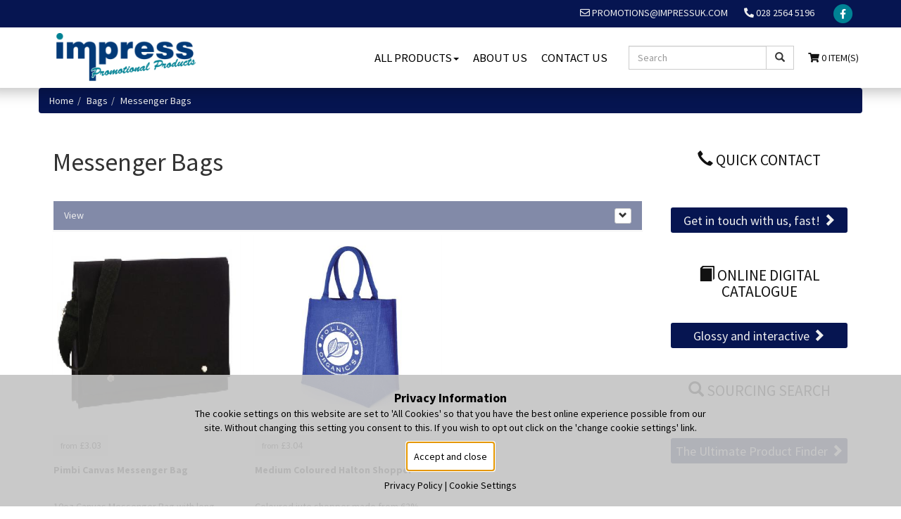

--- FILE ---
content_type: text/html; charset=UTF-8
request_url: https://impressuk.com/category/bags/messenger-bags
body_size: 101541
content:
<!DOCTYPE html><html lang="en">
    <head>
        <meta name="viewport" content="width=device-width, initial-scale=1, maximum-scale=1.0, user-scalable=no">
        <title>Messenger Bags :: Impress Promotional Products</title>                <link rel="shortcut icon" href="/favicon.ico?i=226741" />
                <meta http-equiv="Content-Type" content="text/html; charset=UTF-8" >
<meta name="title" content="Messenger Bags" >        <link href="/static/blind-sites/css/bootstrap.min.css" media="screen" rel="stylesheet" type="text/css" >
<link href="/static/blind-sites/css/responsive.css" media="screen" rel="stylesheet" type="text/css" >
<link href="/colours.css" media="screen" rel="stylesheet" type="text/css" >
<link href="https://fonts.googleapis.com/css?family=Source+Sans+Pro:400,400italic,700,700italic" media="screen" rel="stylesheet" type="text/css" >        <!--[if lt IE 9]>
        <script type="text/javascript">var IE7_PNG_SUFFIX = ".png";</script>
        <script src="http://ie7-js.googlecode.com/svn/version/2.1(beta4)/IE9.js"></script>
        <![endif]-->
        <script type="text/javascript" src="https://ajax.googleapis.com/ajax/libs/jquery/1.12.0/jquery.min.js"></script>
<script type="text/javascript" src="https://code.jquery.com/ui/1.12.1/jquery-ui.js"></script>
<script type="text/javascript" src="https://maxcdn.bootstrapcdn.com/bootstrap/3.3.6/js/bootstrap.min.js"></script>
<script type="text/javascript">
    //<!--
(function($){
        $(document).ready(function(){
            $("body").on("click", ".dropdown-submenu [data-toggle=dropdown-toggle]", function(event) {
                event.preventDefault();
                event.stopPropagation();
                $(this).parent().siblings(".dropdown-submenu").removeClass("open");
                $(this).parent().toggleClass("open");
		window.location.href = $(this).attr("href");
            });
        });

            //remove transitions on menu bootrap sucks in this department
        $(function() { $.support.transition = false; })

     $(function() { 
            
            $("#mega .dropdown-submenu").hover(
                function () {
                    $(".open").removeClass("open");
                    $(this).addClass("open");

                  },
                  function () {
                    // $(this).removeClass("open");
                  }
                 )

        });


    })(jQuery);    //-->
</script>
<script type="text/javascript" src="/static/js/clamp.js"></script>
<script type="text/javascript" src="/static/js/autoclamp.js"></script>
<script type="text/javascript" src="/static/js/gdpr_and_marketing.js"></script>                        <script type="text/javascript">
            var _gaq = _gaq || [];
            
            _gaq.push(['a._setAccount', 'UA-30249804-1']);
            _gaq.push(['a._setDomainName', 'impressuk.com']);
                        _gaq.push(['a._trackPageview']);
                                    
            (function() {
                var ga = document.createElement('script'); ga.type = 'text/javascript'; ga.async = true;
                ga.src = ('https:' == document.location.protocol ? 'https://ssl' : 'http://www') + '.google-analytics.com/ga.js';
                var s = document.getElementsByTagName('script')[0]; s.parentNode.insertBefore(ga, s);
            })();
        </script>
                        
        <!--[if lt IE 9]>
            <script src="http://html5shiv.googlecode.com/svn/trunk/html5.js"></script>
            <meta http-equiv="X-UA-Compatible" content="IE=edge,chrome=1" >
        <![endif]-->
        <style>
.navbar-default .navbar-brand>img {
    height: 115%;}

.navbar-default .navbar-nav>li>a {
    color: black;
}
.footerSocials {
    
    color: white;}
i.fas.fa-circle.fa-stack-2x {
color:#008294
}
.pricetag {
    background: #ededed;
}
#mega .dropdown-menu {
    background: rgba(44, 45, 49, 0.1);
    }
.panel-widget img {
    border: solid 0px #111111;
    padding: 5px;
    /*width: 80px !important;*/
    height: auto !important;
}
a {
    color: #337ab7;
}
footer {
    background-color:#eeeeee;
    border-top: 0px solid #ffffff;
    padding: 4em 0;
}

</style>


<!--Advantage Google tag (gtag.js) -->
<script async src=https://www.googletagmanager.com/gtag/js?id=G-T2GSVJPG3Z></script>
<script>
  window.dataLayer = window.dataLayer || [];
  function gtag(){dataLayer.push(arguments);}
  gtag('js', new Date());

  gtag('config', 'G-T2GSVJPG3Z');
</script>    </head>
    <body class="blind_site">
        <a id="top"></a>    
        <div class="topNav"> 
 
<!-- @todo move somewhere relevent -->
<link rel="stylesheet" type="text/css" href="https://cdnjs.cloudflare.com/ajax/libs/font-awesome/5.12.0-2/css/all.min.css">


<div class="navbar-fixed-top">
            <div class="navbar-custom">
    <div class="container navbar-content">
             <div class='visible-xs-inline-block visible-sm-inline-block visible-md-inline-block visible-lg-inline-block'>
                                    <a href="mailto:promotions@impressuk.com">
                    <i class="far fa-envelope"></i> promotions@impressuk.com                    </a>
                            </div>
                <div class='visible-xs-inline-block visible-sm-inline-block visible-md-inline-block visible-lg-inline-block left-padding left-margin'>

                                    <a href="tel:+442825645196">
                    <i class="fas fa-phone-alt"></i> 028 2564 5196                    </a>
                            </div>
            <div class='visible-xs-none visible-sm-inline-block visible-md-inline-block visible-lg-inline-block left-padding left-margin'>
                                    <a href="https://www.facebook.com/Impress-Promotional-Products-LTD-395185723988971">
                    <span class="fa-stack fa-1x">
                    <i class="fas fa-circle fa-stack-2x"></i>
                    <i class="fab fa-facebook-f fa-stack-1x fa-inverse"></i>
                    </span>
                     </a>
                
                
                
                
                                </div>
        </div>
    </div>
        <div class="navbar-default">

    <div class="container">

        <div class="navbar-header">
            <button type="button" class="navbar-toggle collapsed" data-toggle="collapse" data-target="#bs-example-navbar-collapse-1" aria-expanded="false">
                <span class="sr-only">Toggle navigation</span>
                <span class="icon-bar"></span>
                <span class="icon-bar"></span>
                <span class="icon-bar"></span>
            </button>
            <a class="navbar-brand" href="https://impressuk.com">
                                            <img class="img-responsive" alt="Impress Promotional Products" src="/images/60b8fc0b9c9cd/237x82h.png" />                        
                                    </a>
        </div>
      
        <div style="height: 1px;" aria-expanded="false" class="navbar-collapse collapse" id="bs-example-navbar-collapse-1">
      
                   
                                <div class="text-right navbar-right cart">
                         <a href="/cart"><i class="fas fa-shopping-cart"></i> 0 Item(s)</a></p>
                    </div>
                            
            
            <!--PRODUCT SEARCH -->
            <form class="navbar-form navbar-right" role="search" method="post" action="/search" enctype="application/x-www-form-urlencoded">
                <div class="form-group">
                    <div class="input-group">
                        <input class="form-control" placeholder="Search" type="text" name="keywords">
                        <span class="input-group-btn">
                            <button type="submit" class="btn btn-default"><span class="glyphicon glyphicon-search"></span></button>
                        </span>
                    </div>
                </div>
            </form>
            <!--END PRODUCT SEARCH -->

            <ul class="nav navbar-nav navbar-right">

            
            
            <li>
                <a aria-expanded="false" class="dropdown-toggle" data-toggle="collapse" href="#mega" aria-expanded="false" aria-controls="mega">All Products<span class="caret"></span></a>
            </li>
            

                                                                                                                                                                                                                                                                                                                                                                                                                                                                <li><a href="https://impressuk.com/page/about-us">About Us</a></li>
                                                                                                <li><a href="/contact-us">Contact Us</a></li>
            </ul><!--END NAVBAR-NAV -->


        </div>
        </div>
    </div>
    
    
<div class="navbar navsubbar-custom collapse" id='mega'>
    <div class="container">
        <div class="row inner">
            <div class=" col-md-4 dropdown">
                <h4>Categories</h4>
                <!-- DROPDOWN MENU -->
                    <ul>
                                                                        
                                                                                                                    
                                <li data-main-cat-id="38129" class="dropdown dropdown-submenu">
                                    <a href="/category/bags" class="dropdown-toggle" data-toggle="dropdown-toggle" style="">Bags</a>
                                    <ul class="dropdown-menu">
                                        <li><a href="/category/bags">Bags</a></li>
                                        <li role="separator" class="divider"></li>
                                                                                <li><a href="/category/bags/backpacks" style="">Backpacks</a></li>
                                                                                <li><a href="/category/bags/bag-holders" style="">Bag Holders</a></li>
                                                                                <li><a href="/category/bags/bags" style="">Bags</a></li>
                                                                                <li><a href="/category/bags/bottle-bag" style="">Bottle Bag</a></li>
                                                                                <li><a href="/category/bags/business-bags" style="">Business Bags</a></li>
                                                                                <li><a href="/category/bags/canvas-bags" style="">Canvas Bags</a></li>
                                                                                <li><a href="/category/bags/carrier-bags" style="">Carrier Bags</a></li>
                                                                                <li><a href="/category/bags/conference-bags" style="">Conference Bags</a></li>
                                                                                <li><a href="/category/bags/cooler-bags" style="">Cooler Bags</a></li>
                                                                                <li><a href="/category/bags/cosmetic-bags" style="">Cosmetic Bags</a></li>
                                                                                <li><a href="/category/bags/crossbody-bags" style="">Crossbody bags</a></li>
                                                                                <li><a href="/category/bags/drawstring-bags" style="">Drawstring Bags</a></li>
                                                                                <li><a href="/category/bags/duffel-bags" style="">Duffel Bags</a></li>
                                                                                <li><a href="/category/bags/exhibition-bags" style="">Exhibition Bags</a></li>
                                                                                <li><a href="/category/bags/garment-bags" style="">Garment Bags</a></li>
                                                                                <li><a href="/category/bags/ipad-cases" style="">iPad Cases</a></li>
                                                                                <li><a href="/category/bags/jute-bags" style="">Jute Bags</a></li>
                                                                                <li><a href="/category/bags/laptop-bags" style="">Laptop Bags</a></li>
                                                                                <li><a href="/category/bags/luggage" style="">Luggage</a></li>
                                                                                <li><a href="/category/bags/luggage-tags" style="">Luggage Tags</a></li>
                                                                                <li><a href="/category/bags/messenger-bags" style="">Messenger Bags</a></li>
                                                                                <li><a href="/category/bags/other-bags" style="">Other Bags</a></li>
                                                                                <li><a href="/category/bags/paper-bags" style="">Paper Bags</a></li>
                                                                                <li><a href="/category/bags/pouches" style="">Pouches</a></li>
                                                                                <li><a href="/category/bags/rucksacks" style="">Rucksacks</a></li>
                                                                                <li><a href="/category/bags/shoe-bags" style="">Shoe Bags</a></li>
                                                                                <li><a href="/category/bags/shopping-bags" style="">Shopping Bags</a></li>
                                                                                <li><a href="/category/bags/shoulder-bags" style="">Shoulder Bags</a></li>
                                                                                <li><a href="/category/bags/sports-bags" style="">Sports Bags</a></li>
                                                                                <li><a href="/category/bags/tote-bags" style="">Tote Bags</a></li>
                                                                                <li><a href="/category/bags/travel-bags" style="">Travel Bags</a></li>
                                                                                <li><a href="/category/bags/trolley-cases" style="">Trolley Cases</a></li>
                                                                            </ul>
                                </li>
                                                                            
                                                                                                                    
                                <li data-main-cat-id="38116" class="dropdown dropdown-submenu">
                                    <a href="/category/clothing-and-textiles" class="dropdown-toggle" data-toggle="dropdown-toggle" style="">Clothing and Textiles</a>
                                    <ul class="dropdown-menu">
                                        <li><a href="/category/clothing-and-textiles">Clothing and Textiles</a></li>
                                        <li role="separator" class="divider"></li>
                                                                                <li><a href="/category/clothing-and-textiles/aprons" style="">Aprons</a></li>
                                                                                <li><a href="/category/clothing-and-textiles/bandanas" style="">Bandanas</a></li>
                                                                                <li><a href="/category/clothing-and-textiles/baseball-caps" style="">Baseball Caps</a></li>
                                                                                <li><a href="/category/clothing-and-textiles/beanies" style="">Beanies</a></li>
                                                                                <li><a href="/category/clothing-and-textiles/blankets" style="">Blankets</a></li>
                                                                                <li><a href="/category/clothing-and-textiles/bodywarmers" style="">Bodywarmers</a></li>
                                                                                <li><a href="/category/clothing-and-textiles/bucket-hats" style="">Bucket Hats</a></li>
                                                                                <li><a href="/category/clothing-and-textiles/fleeces" style="">Fleeces</a></li>
                                                                                <li><a href="/category/clothing-and-textiles/gloves" style="">Gloves</a></li>
                                                                                <li><a href="/category/clothing-and-textiles/hats" style="">Hats</a></li>
                                                                                <li><a href="/category/clothing-and-textiles/hoodies" style="">Hoodies</a></li>
                                                                                <li><a href="/category/clothing-and-textiles/jackets" style="">Jackets</a></li>
                                                                                <li><a href="/category/clothing-and-textiles/jumpers" style="">Jumpers</a></li>
                                                                                <li><a href="/category/clothing-and-textiles/polo-shirts" style="">Polo Shirts</a></li>
                                                                                <li><a href="/category/clothing-and-textiles/ponchos" style="">Ponchos</a></li>
                                                                                <li><a href="/category/clothing-and-textiles/raincoats" style="">Raincoats</a></li>
                                                                                <li><a href="/category/clothing-and-textiles/safety-jackets" style="">Safety Jackets</a></li>
                                                                                <li><a href="/category/clothing-and-textiles/safety-wear" style="">Safety Wear</a></li>
                                                                                <li><a href="/category/clothing-and-textiles/scarves" style="">Scarves</a></li>
                                                                                <li><a href="/category/clothing-and-textiles/sewing-kits" style="">Sewing Kits</a></li>
                                                                                <li><a href="/category/clothing-and-textiles/shirts" style="">Shirts</a></li>
                                                                                <li><a href="/category/clothing-and-textiles/snoods" style="">Snoods</a></li>
                                                                                <li><a href="/category/clothing-and-textiles/socks" style="">Socks</a></li>
                                                                                <li><a href="/category/clothing-and-textiles/sweatshirts" style="">Sweatshirts</a></li>
                                                                                <li><a href="/category/clothing-and-textiles/t-shirts" style="">T-Shirts</a></li>
                                                                                <li><a href="/category/clothing-and-textiles/ties" style="">Ties</a></li>
                                                                                <li><a href="/category/clothing-and-textiles/towels" style="">Towels</a></li>
                                                                                <li><a href="/category/clothing-and-textiles/trousers" style="">Trousers</a></li>
                                                                                <li><a href="/category/clothing-and-textiles/work-wear" style="">Work Wear</a></li>
                                                                            </ul>
                                </li>
                                                                            
                                                                                                                    
                                <li data-main-cat-id="38122" class="dropdown dropdown-submenu">
                                    <a href="/category/confectionery" class="dropdown-toggle" data-toggle="dropdown-toggle" style="">Confectionery</a>
                                    <ul class="dropdown-menu">
                                        <li><a href="/category/confectionery">Confectionery</a></li>
                                        <li role="separator" class="divider"></li>
                                                                                <li><a href="/category/confectionery/biscuits" style="">Biscuits</a></li>
                                                                                <li><a href="/category/confectionery/cakes" style="">Cakes</a></li>
                                                                                <li><a href="/category/confectionery/chocolate" style="">Chocolate</a></li>
                                                                                <li><a href="/category/confectionery/mints" style="">Mints</a></li>
                                                                                <li><a href="/category/confectionery/sweets" style="">Sweets</a></li>
                                                                            </ul>
                                </li>
                                                                            
                                                                                                                    
                                <li data-main-cat-id="38101" class="dropdown dropdown-submenu">
                                    <a href="/category/conference-and-exhibition" class="dropdown-toggle" data-toggle="dropdown-toggle" style="">Conference and Exhibition</a>
                                    <ul class="dropdown-menu">
                                        <li><a href="/category/conference-and-exhibition">Conference and Exhibition</a></li>
                                        <li role="separator" class="divider"></li>
                                                                                <li><a href="/category/conference-and-exhibition/banners" style="">Banners</a></li>
                                                                                <li><a href="/category/conference-and-exhibition/card-holders" style="">Card Holders</a></li>
                                                                                <li><a href="/category/conference-and-exhibition/clipboards" style="">Clipboards</a></li>
                                                                                <li><a href="/category/conference-and-exhibition/document-bags" style="">Document Bags</a></li>
                                                                                <li><a href="/category/conference-and-exhibition/document-wallets" style="">Document Wallets</a></li>
                                                                                <li><a href="/category/conference-and-exhibition/flags" style="">Flags</a></li>
                                                                                <li><a href="/category/conference-and-exhibition/folders" style="">Folders</a></li>
                                                                                <li><a href="/category/conference-and-exhibition/lanyards" style="">Lanyards</a></li>
                                                                                <li><a href="/category/conference-and-exhibition/name-badges" style="">Name Badges</a></li>
                                                                                <li><a href="/category/conference-and-exhibition/portfolios" style="">Portfolios</a></li>
                                                                                <li><a href="/category/conference-and-exhibition/pull-reels" style="">Pull Reels</a></li>
                                                                                <li><a href="/category/conference-and-exhibition/ring-binders" style="">Ring Binders</a></li>
                                                                            </ul>
                                </li>
                                                                            
                                                                                                                    
                                <li data-main-cat-id="38120" class="dropdown dropdown-submenu">
                                    <a href="/category/desk-accessories" class="dropdown-toggle" data-toggle="dropdown-toggle" style="">Desk Accessories</a>
                                    <ul class="dropdown-menu">
                                        <li><a href="/category/desk-accessories">Desk Accessories</a></li>
                                        <li role="separator" class="divider"></li>
                                                                                <li><a href="/category/desk-accessories/bookmarks" style="">Bookmarks</a></li>
                                                                                <li><a href="/category/desk-accessories/calculators" style="">Calculators</a></li>
                                                                                <li><a href="/category/desk-accessories/cleaning-cloths" style="">Cleaning Cloths</a></li>
                                                                                <li><a href="/category/desk-accessories/desk-accessories" style="">Desk Accessories</a></li>
                                                                                <li><a href="/category/desk-accessories/desk-flags" style="">Desk Flags</a></li>
                                                                                <li><a href="/category/desk-accessories/desk-items" style="">Desk Items</a></li>
                                                                                <li><a href="/category/desk-accessories/desk-pads" style="">Desk Pads</a></li>
                                                                                <li><a href="/category/desk-accessories/desk-sets" style="">Desk Sets</a></li>
                                                                                <li><a href="/category/desk-accessories/erasers" style="">Erasers</a></li>
                                                                                <li><a href="/category/desk-accessories/letter-openers" style="">Letter Openers</a></li>
                                                                                <li><a href="/category/desk-accessories/lights" style="">Lights</a></li>
                                                                                <li><a href="/category/desk-accessories/magnifying-glass" style="">Magnifying Glass</a></li>
                                                                                <li><a href="/category/desk-accessories/memo-blocks" style="">Memo Blocks </a></li>
                                                                                <li><a href="/category/desk-accessories/memo-boards" style="">Memo Boards</a></li>
                                                                                <li><a href="/category/desk-accessories/memo-holders" style="">Memo Holders</a></li>
                                                                                <li><a href="/category/desk-accessories/memo-pads" style="">Memo Pads</a></li>
                                                                                <li><a href="/category/desk-accessories/mobile-phone-holders" style="">Mobile Phone Holders</a></li>
                                                                                <li><a href="/category/desk-accessories/mousemats" style="">Mousemats</a></li>
                                                                                <li><a href="/category/desk-accessories/notebooks" style="font-family: arial,helvetica,sans-serif;">Notebooks</a></li>
                                                                                <li><a href="/category/desk-accessories/notepads" style="">Notepads</a></li>
                                                                                <li><a href="/category/desk-accessories/paper-clip-holders" style="">Paper Clip Holders</a></li>
                                                                                <li><a href="/category/desk-accessories/paper-clips" style="">Paper Clips</a></li>
                                                                                <li><a href="/category/desk-accessories/paperweights" style="">Paperweights</a></li>
                                                                                <li><a href="/category/desk-accessories/pen-pots-and-stands" style="">Pen Pots and Stands</a></li>
                                                                                <li><a href="/category/desk-accessories/pencil-cases" style="">Pencil Cases</a></li>
                                                                                <li><a href="/category/desk-accessories/pencil-sharpeners" style="">Pencil Sharpeners</a></li>
                                                                                <li><a href="/category/desk-accessories/photo-frames" style="">Photo Frames</a></li>
                                                                                <li><a href="/category/desk-accessories/rulers" style="">Rulers</a></li>
                                                                                <li><a href="/category/desk-accessories/sticky-notes" style="">Sticky Notes</a></li>
                                                                            </ul>
                                </li>
                                                                            
                                                                                                                    
                                <li data-main-cat-id="38194" class="dropdown dropdown-submenu">
                                    <a href="/category/diaries-and-calendars" class="dropdown-toggle" data-toggle="dropdown-toggle" style="">Diaries and Calendars</a>
                                    <ul class="dropdown-menu">
                                        <li><a href="/category/diaries-and-calendars">Diaries and Calendars</a></li>
                                        <li role="separator" class="divider"></li>
                                                                                <li><a href="/category/diaries-and-calendars/calendars" style="">Calendars</a></li>
                                                                                <li><a href="/category/diaries-and-calendars/desk-calendars" style="">Desk Calendars</a></li>
                                                                                <li><a href="/category/diaries-and-calendars/diaries" style="">Diaries</a></li>
                                                                            </ul>
                                </li>
                                                                            
                                                                                                                    
                                <li data-main-cat-id="38103" class="dropdown dropdown-submenu">
                                    <a href="/category/drinkware" class="dropdown-toggle" data-toggle="dropdown-toggle" style="">Drinkware</a>
                                    <ul class="dropdown-menu">
                                        <li><a href="/category/drinkware">Drinkware</a></li>
                                        <li role="separator" class="divider"></li>
                                                                                <li><a href="/category/drinkware/cups" style="">Cups</a></li>
                                                                                <li><a href="/category/drinkware/drink-coolers" style="">Drink Coolers</a></li>
                                                                                <li><a href="/category/drinkware/flasks" style="">Flasks</a></li>
                                                                                <li><a href="/category/drinkware/mugs" style="">Mugs</a></li>
                                                                                <li><a href="/category/drinkware/shakers" style="">Shakers</a></li>
                                                                                <li><a href="/category/drinkware/sports-bottles" style="">Sports Bottles</a></li>
                                                                                <li><a href="/category/drinkware/travel-mugs" style="">Travel Mugs</a></li>
                                                                                <li><a href="/category/drinkware/tumblers" style="">Tumblers</a></li>
                                                                                <li><a href="/category/drinkware/water-bottles" style="font-family: arial,helvetica,sans-serif;">Water Bottles</a></li>
                                                                            </ul>
                                </li>
                                                                            
                                                                                                                    
                                <li data-main-cat-id="38161" class="dropdown dropdown-submenu">
                                    <a href="/category/environmental" class="dropdown-toggle" data-toggle="dropdown-toggle" style="">Environmental</a>
                                    <ul class="dropdown-menu">
                                        <li><a href="/category/environmental">Environmental</a></li>
                                        <li role="separator" class="divider"></li>
                                                                                <li><a href="/category/environmental/advertising-novelties" style="">Advertising Novelties</a></li>
                                                                                <li><a href="/category/environmental/backpacks" style="">Backpacks</a></li>
                                                                                <li><a href="/category/environmental/bags" style="">Bags</a></li>
                                                                                <li><a href="/category/environmental/ballpens" style="">Ballpens</a></li>
                                                                                <li><a href="/category/environmental/bookmarks" style="">Bookmarks</a></li>
                                                                                <li><a href="/category/environmental/canvas-bags" style="">Canvas Bags</a></li>
                                                                                <li><a href="/category/environmental/chargers" style="">Chargers</a></li>
                                                                                <li><a href="/category/environmental/charging-hub" style="">Charging Hub</a></li>
                                                                                <li><a href="/category/environmental/christmas-baubles" style="">Christmas Baubles</a></li>
                                                                                <li><a href="/category/environmental/coasters" style="">Coasters</a></li>
                                                                                <li><a href="/category/environmental/coffee-cups" style="">Coffee Cups</a></li>
                                                                                <li><a href="/category/environmental/cooler-bags" style="">Cooler Bags</a></li>
                                                                                <li><a href="/category/environmental/cotton-bags" style="">Cotton Bags</a></li>
                                                                                <li><a href="/category/environmental/cups" style="">Cups</a></li>
                                                                                <li><a href="/category/environmental/desk-items" style="">Desk Items</a></li>
                                                                                <li><a href="/category/environmental/drawstring-bags" style="">Drawstring Bags</a></li>
                                                                                <li><a href="/category/environmental/earphones" style="">Earphones</a></li>
                                                                                <li><a href="/category/environmental/golf-accessories" style="">Golf Accessories</a></li>
                                                                                <li><a href="/category/environmental/highlighters" style="">Highlighters</a></li>
                                                                                <li><a href="/category/environmental/ice-scrapers" style="">Ice Scrapers</a></li>
                                                                                <li><a href="/category/environmental/jewellery-boxes" style="">Jewellery Boxes</a></li>
                                                                                <li><a href="/category/environmental/jute-bags" style="">Jute Bags</a></li>
                                                                                <li><a href="/category/environmental/keyrings" style="">Keyrings</a></li>
                                                                                <li><a href="/category/environmental/kitchen-stuff" style="">Kitchen Stuff</a></li>
                                                                                <li><a href="/category/environmental/lanyards" style="">Lanyards</a></li>
                                                                                <li><a href="/category/environmental/lip-balm" style="">Lip Balm</a></li>
                                                                                <li><a href="/category/environmental/luggage-tags" style="">Luggage Tags</a></li>
                                                                                <li><a href="/category/environmental/lunch-boxes" style="">Lunch Boxes</a></li>
                                                                                <li><a href="/category/environmental/mugs" style="">Mugs</a></li>
                                                                                <li><a href="/category/environmental/name-badges" style="">Name Badges</a></li>
                                                                                <li><a href="/category/environmental/notebooks" style="">Notebooks</a></li>
                                                                                <li><a href="/category/environmental/paper-clips" style="">Paper Clips</a></li>
                                                                                <li><a href="/category/environmental/pen-pots" style="">Pen Pots</a></li>
                                                                                <li><a href="/category/environmental/pencil-cases" style="">Pencil Cases</a></li>
                                                                                <li><a href="/category/environmental/pencils" style="">Pencils</a></li>
                                                                                <li><a href="/category/environmental/plants" style="">Plants</a></li>
                                                                                <li><a href="/category/environmental/powerbanks" style="">Powerbanks</a></li>
                                                                                <li><a href="/category/environmental/rpet-bags" style="">Rpet Bags</a></li>
                                                                                <li><a href="/category/environmental/rulers" style="">Rulers</a></li>
                                                                                <li><a href="/category/environmental/seeds" style="">Seeds</a></li>
                                                                                <li><a href="/category/environmental/shopping-bags" style="">Shopping Bags</a></li>
                                                                                <li><a href="/category/environmental/speakers" style="">Speakers</a></li>
                                                                                <li><a href="/category/environmental/sports-bottles" style="">Sports Bottles</a></li>
                                                                                <li><a href="/category/environmental/tote-bags" style="">Tote Bags</a></li>
                                                                                <li><a href="/category/environmental/umbrellas" style="">Umbrellas</a></li>
                                                                                <li><a href="/category/environmental/water-bottles" style="">Water Bottles</a></li>
                                                                            </ul>
                                </li>
                                                                            
                                                                                                                    
                                <li data-main-cat-id="38189" class="dropdown dropdown-submenu">
                                    <a href="/category/executive" class="dropdown-toggle" data-toggle="dropdown-toggle" style="">Executive </a>
                                    <ul class="dropdown-menu">
                                        <li><a href="/category/executive">Executive </a></li>
                                        <li role="separator" class="divider"></li>
                                                                                <li><a href="/category/executive/belts" style="">Belts</a></li>
                                                                                <li><a href="/category/executive/briefcases" style="">Briefcases</a></li>
                                                                                <li><a href="/category/executive/card-holders" style="">Card Holders</a></li>
                                                                                <li><a href="/category/executive/clocks" style="">Clocks</a></li>
                                                                                <li><a href="/category/executive/cuff-links" style="">Cuff Links</a></li>
                                                                                <li><a href="/category/executive/folders" style="">Folders</a></li>
                                                                                <li><a href="/category/executive/gift-sets" style="">Gift Sets</a></li>
                                                                                <li><a href="/category/executive/hip-flasks" style="">Hip Flasks</a></li>
                                                                                <li><a href="/category/executive/keyrings" style="">Keyrings</a></li>
                                                                                <li><a href="/category/executive/mirrors" style="">Mirrors</a></li>
                                                                                <li><a href="/category/executive/paperweights" style="">Paperweights</a></li>
                                                                                <li><a href="/category/executive/personal" style="">Personal</a></li>
                                                                                <li><a href="/category/executive/photo-frames" style="">Photo Frames</a></li>
                                                                                <li><a href="/category/executive/travel-accessories" style="">Travel Accessories</a></li>
                                                                                <li><a href="/category/executive/wine-sets" style="">Wine Sets</a></li>
                                                                                <li><a href="/category/executive/wine-stoppers" style="">Wine Stoppers</a></li>
                                                                                <li><a href="/category/executive/wines-and-accessories" style="">Wines and Accessories</a></li>
                                                                            </ul>
                                </li>
                                                                            
                                                                                                                    
                                <li data-main-cat-id="38153" class="dropdown dropdown-submenu">
                                    <a href="/category/glassware-and-awards" class="dropdown-toggle" data-toggle="dropdown-toggle" style="">Glassware and Awards</a>
                                    <ul class="dropdown-menu">
                                        <li><a href="/category/glassware-and-awards">Glassware and Awards</a></li>
                                        <li role="separator" class="divider"></li>
                                                                                <li><a href="/category/glassware-and-awards/awards" style="">Awards</a></li>
                                                                                <li><a href="/category/glassware-and-awards/glasses" style="">Glasses</a></li>
                                                                                <li><a href="/category/glassware-and-awards/glassware" style="">Glassware</a></li>
                                                                            </ul>
                                </li>
                                                                            
                                                                                                                    
                                <li data-main-cat-id="38118" class="dropdown dropdown-submenu">
                                    <a href="/category/health-and-wellbeing" class="dropdown-toggle" data-toggle="dropdown-toggle" style="">Health and Wellbeing</a>
                                    <ul class="dropdown-menu">
                                        <li><a href="/category/health-and-wellbeing">Health and Wellbeing</a></li>
                                        <li role="separator" class="divider"></li>
                                                                                <li><a href="/category/health-and-wellbeing/antimicrobial-products" style="">Antimicrobial Products</a></li>
                                                                                <li><a href="/category/health-and-wellbeing/candles" style="">Candles</a></li>
                                                                                <li><a href="/category/health-and-wellbeing/ear-plugs" style="">Ear Plugs</a></li>
                                                                                <li><a href="/category/health-and-wellbeing/face-masks" style="">Face Masks</a></li>
                                                                                <li><a href="/category/health-and-wellbeing/first-aid" style="">First Aid</a></li>
                                                                                <li><a href="/category/health-and-wellbeing/fitness-sets" style="">Fitness Sets</a></li>
                                                                                <li><a href="/category/health-and-wellbeing/hair-brushes" style="">Hair Brushes</a></li>
                                                                                <li><a href="/category/health-and-wellbeing/hand-sanitisers" style="">Hand Sanitisers</a></li>
                                                                                <li><a href="/category/health-and-wellbeing/heat-packs" style="">Heat Packs</a></li>
                                                                                <li><a href="/category/health-and-wellbeing/lip-balm" style="">Lip Balm</a></li>
                                                                                <li><a href="/category/health-and-wellbeing/massagers" style="">Massagers</a></li>
                                                                                <li><a href="/category/health-and-wellbeing/mirrors" style="">Mirrors</a></li>
                                                                                <li><a href="/category/health-and-wellbeing/nail-files" style="">Nail Files</a></li>
                                                                                <li><a href="/category/health-and-wellbeing/personal-accessories" style="">Personal Accessories</a></li>
                                                                                <li><a href="/category/health-and-wellbeing/safety-products" style="">Safety Products</a></li>
                                                                                <li><a href="/category/health-and-wellbeing/wellbeing" style="">Wellbeing</a></li>
                                                                            </ul>
                                </li>
                                                                            
                                                                                                                    
                                <li data-main-cat-id="38132" class="dropdown dropdown-submenu">
                                    <a href="/category/leather-and-pu-goods" class="dropdown-toggle" data-toggle="dropdown-toggle" style="">Leather and PU Goods</a>
                                    <ul class="dropdown-menu">
                                        <li><a href="/category/leather-and-pu-goods">Leather and PU Goods</a></li>
                                        <li role="separator" class="divider"></li>
                                                                                <li><a href="/category/leather-and-pu-goods/card-holders" style="">Card Holders</a></li>
                                                                                <li><a href="/category/leather-and-pu-goods/cosmetic-bags" style="">Cosmetic Bags</a></li>
                                                                                <li><a href="/category/leather-and-pu-goods/credit-card-cases" style="">Credit Card Cases</a></li>
                                                                                <li><a href="/category/leather-and-pu-goods/credit-card-holders" style="">Credit Card Holders</a></li>
                                                                                <li><a href="/category/leather-and-pu-goods/folders" style="">Folders</a></li>
                                                                                <li><a href="/category/leather-and-pu-goods/golf-accessories" style="">Golf Accessories</a></li>
                                                                                <li><a href="/category/leather-and-pu-goods/keyrings" style="">Keyrings</a></li>
                                                                                <li><a href="/category/leather-and-pu-goods/luggage-tags" style="">Luggage Tags</a></li>
                                                                                <li><a href="/category/leather-and-pu-goods/notebooks" style="">Notebooks</a></li>
                                                                                <li><a href="/category/leather-and-pu-goods/passport-covers" style="">Passport Covers</a></li>
                                                                                <li><a href="/category/leather-and-pu-goods/passport-holders" style="">Passport Holders</a></li>
                                                                                <li><a href="/category/leather-and-pu-goods/toiletry-bags" style="">Toiletry Bags</a></li>
                                                                                <li><a href="/category/leather-and-pu-goods/wallets" style="">Wallets</a></li>
                                                                            </ul>
                                </li>
                                                                            
                                                                                                                    
                                <li data-main-cat-id="38110" class="dropdown dropdown-submenu">
                                    <a href="/category/lifestyle-and-leisure" class="dropdown-toggle" data-toggle="dropdown-toggle" style="">Lifestyle and Leisure</a>
                                    <ul class="dropdown-menu">
                                        <li><a href="/category/lifestyle-and-leisure">Lifestyle and Leisure</a></li>
                                        <li role="separator" class="divider"></li>
                                                                                <li><a href="/category/lifestyle-and-leisure/balls" style="">Balls</a></li>
                                                                                <li><a href="/category/lifestyle-and-leisure/bar-accessories" style="">Bar Accessories</a></li>
                                                                                <li><a href="/category/lifestyle-and-leisure/barbeque-sets" style="">Barbeque Sets</a></li>
                                                                                <li><a href="/category/lifestyle-and-leisure/beach-items" style="">Beach Items</a></li>
                                                                                <li><a href="/category/lifestyle-and-leisure/bike-accessories" style="">Bike Accessories</a></li>
                                                                                <li><a href="/category/lifestyle-and-leisure/binoculars" style="">Binoculars</a></li>
                                                                                <li><a href="/category/lifestyle-and-leisure/car-accessories" style="">Car Accessories</a></li>
                                                                                <li><a href="/category/lifestyle-and-leisure/chairs" style="">Chairs</a></li>
                                                                                <li><a href="/category/lifestyle-and-leisure/chopping-boards" style="">Chopping Boards</a></li>
                                                                                <li><a href="/category/lifestyle-and-leisure/clocks" style="">Clocks</a></li>
                                                                                <li><a href="/category/lifestyle-and-leisure/coffee" style="">Coffee</a></li>
                                                                                <li><a href="/category/lifestyle-and-leisure/computer-accessories" style="">Computer Accessories</a></li>
                                                                                <li><a href="/category/lifestyle-and-leisure/fans" style="">Fans</a></li>
                                                                                <li><a href="/category/lifestyle-and-leisure/flip-flops" style="">Flip Flops</a></li>
                                                                                <li><a href="/category/lifestyle-and-leisure/footwear" style="">Footwear</a></li>
                                                                                <li><a href="/category/lifestyle-and-leisure/frisbees" style="">Frisbees</a></li>
                                                                                <li><a href="/category/lifestyle-and-leisure/gazebo" style="">Gazebo</a></li>
                                                                                <li><a href="/category/lifestyle-and-leisure/gift-boxes" style="">Gift Boxes</a></li>
                                                                                <li><a href="/category/lifestyle-and-leisure/gift-sets" style="">Gift Sets</a></li>
                                                                                <li><a href="/category/lifestyle-and-leisure/glasses-case" style="">Glasses case</a></li>
                                                                                <li><a href="/category/lifestyle-and-leisure/golf-accessories" style="">Golf Accessories</a></li>
                                                                                <li><a href="/category/lifestyle-and-leisure/home-accessories" style="">Home Accessories</a></li>
                                                                                <li><a href="/category/lifestyle-and-leisure/ice-scrapers" style="">Ice Scrapers</a></li>
                                                                                <li><a href="/category/lifestyle-and-leisure/kitchen-accessories" style="">Kitchen Accessories</a></li>
                                                                                <li><a href="/category/lifestyle-and-leisure/kitchen-stuff" style="">Kitchen Stuff</a></li>
                                                                                <li><a href="/category/lifestyle-and-leisure/kitchen-stuff" style="">Kitchen Stuff</a></li>
                                                                                <li><a href="/category/lifestyle-and-leisure/knives" style="">Knives</a></li>
                                                                                <li><a href="/category/lifestyle-and-leisure/lighters" style="">Lighters</a></li>
                                                                                <li><a href="/category/lifestyle-and-leisure/lights" style="">Lights</a></li>
                                                                                <li><a href="/category/lifestyle-and-leisure/luggage-accessories" style="">Luggage Accessories</a></li>
                                                                                <li><a href="/category/lifestyle-and-leisure/luggage-tags" style="">Luggage Tags</a></li>
                                                                                <li><a href="/category/lifestyle-and-leisure/lunch-boxes" style="">Lunch Boxes</a></li>
                                                                                <li><a href="/category/lifestyle-and-leisure/money-clips" style="">Money Clips</a></li>
                                                                                <li><a href="/category/lifestyle-and-leisure/openers" style="">Openers</a></li>
                                                                                <li><a href="/category/lifestyle-and-leisure/parasols" style="">Parasols</a></li>
                                                                                <li><a href="/category/lifestyle-and-leisure/passport-covers" style="">Passport Covers</a></li>
                                                                                <li><a href="/category/lifestyle-and-leisure/personal-accessories" style="">Personal Accessories</a></li>
                                                                                <li><a href="/category/lifestyle-and-leisure/pet-accessories" style="">Pet Accessories</a></li>
                                                                                <li><a href="/category/lifestyle-and-leisure/phone-accessories" style="">Phone Accessories</a></li>
                                                                                <li><a href="/category/lifestyle-and-leisure/phone-cases" style="">Phone Cases</a></li>
                                                                                <li><a href="/category/lifestyle-and-leisure/picnic-accessories" style="">Picnic Accessories</a></li>
                                                                                <li><a href="/category/lifestyle-and-leisure/puzzles" style="">Puzzles</a></li>
                                                                                <li><a href="/category/lifestyle-and-leisure/rfid-products" style="">RFID Products</a></li>
                                                                                <li><a href="/category/lifestyle-and-leisure/screen-cleaners" style="">Screen Cleaners</a></li>
                                                                                <li><a href="/category/lifestyle-and-leisure/selfie-products" style="">Selfie Products</a></li>
                                                                                <li><a href="/category/lifestyle-and-leisure/sunglasses" style="">Sunglasses</a></li>
                                                                                <li><a href="/category/lifestyle-and-leisure/swiss-army-knives-and-sets" style="">Swiss Army Knives and Sets</a></li>
                                                                                <li><a href="/category/lifestyle-and-leisure/tape-measures" style="">Tape Measures</a></li>
                                                                                <li><a href="/category/lifestyle-and-leisure/thermometers" style="">Thermometers</a></li>
                                                                                <li><a href="/category/lifestyle-and-leisure/tissues" style="">Tissues</a></li>
                                                                                <li><a href="/category/lifestyle-and-leisure/tools" style="">Tools</a></li>
                                                                                <li><a href="/category/lifestyle-and-leisure/toothbrushes" style="">Toothbrushes</a></li>
                                                                                <li><a href="/category/lifestyle-and-leisure/torches" style="">Torches</a></li>
                                                                                <li><a href="/category/lifestyle-and-leisure/touch-screen-products" style="">Touch Screen Products</a></li>
                                                                                <li><a href="/category/lifestyle-and-leisure/toys-and-games" style="">Toys and Games</a></li>
                                                                                <li><a href="/category/lifestyle-and-leisure/travel-plugs" style="">Travel Plugs</a></li>
                                                                                <li><a href="/category/lifestyle-and-leisure/travel-sets-and-cushions" style="">Travel Sets and Cushions</a></li>
                                                                                <li><a href="/category/lifestyle-and-leisure/umbrellas" style="">Umbrellas</a></li>
                                                                                <li><a href="/category/lifestyle-and-leisure/waiters-knives" style="">Waiters Knives</a></li>
                                                                                <li><a href="/category/lifestyle-and-leisure/wallets" style="">Wallets</a></li>
                                                                                <li><a href="/category/lifestyle-and-leisure/watches" style="">Watches</a></li>
                                                                                <li><a href="/category/lifestyle-and-leisure/wet-wipes" style="">Wet Wipes</a></li>
                                                                                <li><a href="/category/lifestyle-and-leisure/whistles-and-noisemakers" style="">Whistles and Noisemakers</a></li>
                                                                                <li><a href="/category/lifestyle-and-leisure/wine-sets" style="">Wine Sets</a></li>
                                                                                <li><a href="/category/lifestyle-and-leisure/yo-yos" style="">Yo-Yos</a></li>
                                                                            </ul>
                                </li>
                                                                            
                                                                                                                    
                                <li data-main-cat-id="38105" class="dropdown dropdown-submenu">
                                    <a href="/category/pens-and-writing" class="dropdown-toggle" data-toggle="dropdown-toggle" style="font-family: arial,helvetica,sans-serif;">Pens and Writing</a>
                                    <ul class="dropdown-menu">
                                        <li><a href="/category/pens-and-writing">Pens and Writing</a></li>
                                        <li role="separator" class="divider"></li>
                                                                                <li><a href="/category/pens-and-writing/art-sets" style="">Art Sets</a></li>
                                                                                <li><a href="/category/pens-and-writing/ballpens" style="">Ballpens</a></li>
                                                                                <li><a href="/category/pens-and-writing/crayons" style="">Crayons</a></li>
                                                                                <li><a href="/category/pens-and-writing/fountain-pens" style="">Fountain Pens</a></li>
                                                                                <li><a href="/category/pens-and-writing/gel-pens" style="">Gel Pens</a></li>
                                                                                <li><a href="/category/pens-and-writing/gift-boxes" style="">Gift Boxes</a></li>
                                                                                <li><a href="/category/pens-and-writing/highlighters" style="">Highlighters</a></li>
                                                                                <li><a href="/category/pens-and-writing/markers" style="">Markers</a></li>
                                                                                <li><a href="/category/pens-and-writing/mechanical-pencils" style="">Mechanical Pencils</a></li>
                                                                                <li><a href="/category/pens-and-writing/pen-packaging" style="">Pen Packaging</a></li>
                                                                                <li><a href="/category/pens-and-writing/pen-sets" style="">Pen Sets</a></li>
                                                                                <li><a href="/category/pens-and-writing/pencils" style="">Pencils</a></li>
                                                                                <li><a href="/category/pens-and-writing/rollerballs" style="">Rollerballs</a></li>
                                                                                <li><a href="/category/pens-and-writing/stylus-pens" style="">Stylus Pens</a></li>
                                                                            </ul>
                                </li>
                                                                            
                                                                                                                    
                                <li data-main-cat-id="38107" class="dropdown dropdown-submenu">
                                    <a href="/category/promotional-giveaways" class="dropdown-toggle" data-toggle="dropdown-toggle" style="">Promotional Giveaways</a>
                                    <ul class="dropdown-menu">
                                        <li><a href="/category/promotional-giveaways">Promotional Giveaways</a></li>
                                        <li role="separator" class="divider"></li>
                                                                                <li><a href="/category/promotional-giveaways/advertising-novelties" style="">Advertising Novelties</a></li>
                                                                                <li><a href="/category/promotional-giveaways/air-fresheners" style="">Air Fresheners</a></li>
                                                                                <li><a href="/category/promotional-giveaways/armbands" style="">Armbands</a></li>
                                                                                <li><a href="/category/promotional-giveaways/badges" style="">Badges</a></li>
                                                                                <li><a href="/category/promotional-giveaways/balloons" style="">Balloons</a></li>
                                                                                <li><a href="/category/promotional-giveaways/bottle-openers" style="">Bottle Openers</a></li>
                                                                                <li><a href="/category/promotional-giveaways/coasters" style="">Coasters</a></li>
                                                                                <li><a href="/category/promotional-giveaways/fridge-magnets" style="">Fridge Magnets</a></li>
                                                                                <li><a href="/category/promotional-giveaways/games" style="">Games</a></li>
                                                                                <li><a href="/category/promotional-giveaways/gift-sets" style="">Gift Sets</a></li>
                                                                                <li><a href="/category/promotional-giveaways/keyrings" style="">Keyrings</a></li>
                                                                                <li><a href="/category/promotional-giveaways/lighters" style="">Lighters</a></li>
                                                                                <li><a href="/category/promotional-giveaways/logobugs" style="">Logobugs</a></li>
                                                                                <li><a href="/category/promotional-giveaways/magnets" style="">Magnets</a></li>
                                                                                <li><a href="/category/promotional-giveaways/model-vehicles" style="">Model Vehicles</a></li>
                                                                                <li><a href="/category/promotional-giveaways/money-boxes" style="">Money Boxes</a></li>
                                                                                <li><a href="/category/promotional-giveaways/name-badges" style="">Name Badges</a></li>
                                                                                <li><a href="/category/promotional-giveaways/phone-accessories" style="">Phone Accessories</a></li>
                                                                                <li><a href="/category/promotional-giveaways/ponchos" style="">Ponchos</a></li>
                                                                                <li><a href="/category/promotional-giveaways/sashes-and-ribbons" style="">Sashes and Ribbons</a></li>
                                                                                <li><a href="/category/promotional-giveaways/seasonal" style="">Seasonal</a></li>
                                                                                <li><a href="/category/promotional-giveaways/selfie-products" style="">Selfie Products</a></li>
                                                                                <li><a href="/category/promotional-giveaways/stickers" style="">Stickers</a></li>
                                                                                <li><a href="/category/promotional-giveaways/straws" style="">Straws</a></li>
                                                                                <li><a href="/category/promotional-giveaways/stress-items" style="">Stress Items</a></li>
                                                                                <li><a href="/category/promotional-giveaways/teddy-bears" style="">Teddy Bears</a></li>
                                                                                <li><a href="/category/promotional-giveaways/trolley-coins" style="">Trolley Coins</a></li>
                                                                                <li><a href="/category/promotional-giveaways/webcam-covers" style="">Webcam Covers</a></li>
                                                                                <li><a href="/category/promotional-giveaways/wristbands" style="">Wristbands</a></li>
                                                                            </ul>
                                </li>
                                                                            
                                                                                                                    
                                <li data-main-cat-id="38236" class="dropdown dropdown-submenu">
                                    <a href="/category/technology" class="dropdown-toggle" data-toggle="dropdown-toggle" style="">Technology</a>
                                    <ul class="dropdown-menu">
                                        <li><a href="/category/technology">Technology</a></li>
                                        <li role="separator" class="divider"></li>
                                                                                <li><a href="/category/technology/cable-tidy-s" style="">Cable Tidy's</a></li>
                                                                                <li><a href="/category/technology/chargers" style="">Chargers</a></li>
                                                                                <li><a href="/category/technology/computer-mice" style="">Computer Mice</a></li>
                                                                                <li><a href="/category/technology/earphones" style="">Earphones</a></li>
                                                                                <li><a href="/category/technology/pedometers" style="">Pedometers</a></li>
                                                                                <li><a href="/category/technology/powerbanks" style="">Powerbanks</a></li>
                                                                                <li><a href="/category/technology/rfid-products" style="">RFID Products</a></li>
                                                                                <li><a href="/category/technology/selfie-products" style="">Selfie Products</a></li>
                                                                                <li><a href="/category/technology/speakers" style="">Speakers</a></li>
                                                                                <li><a href="/category/technology/usb-flashdrives" style="">USB Flashdrives</a></li>
                                                                                <li><a href="/category/technology/usb-hubs" style="">USB Hubs</a></li>
                                                                                <li><a href="/category/technology/usb-products" style="">USB Products</a></li>
                                                                                <li><a href="/category/technology/video-brochure" style="">Video Brochure</a></li>
                                                                                <li><a href="/category/technology/wireless-chargers" style="">Wireless Chargers</a></li>
                                                                            </ul>
                                </li>
                                                                        </ul>
                <!-- END DROPDOWN MENU -->
            </div>
        </div>
    </div>
</div>

</div>
</div>
                
                
                    <div class="container">
                <div class="row">
                    <ol class="breadcrumb"><li>
                        <a href="https://impressuk.com">Home</a></li><li><a href="/category/bags">Bags</a></li><li><a href="/category/bags/messenger-bags">Messenger Bags</a>                    </li></ol>
                </div>
            </div>
                
        <div class="container">
            <div class="row">
                <div class="col-md-12">
                                            
                        
                                            
                    <div class="row">
        
                    <div class="col-sm-9">
        
                    
            <div class="CategoryTextWidget">            
                <div class="widget panel panel-widget">
    <div class="panel-body">
                    <h1>Messenger Bags</h1>
            </div>
</div>
            
            </div>
                    
            <div class="CategoryListingWidget">            
                <div class="widget panel panel-widget">
    <div class="panel-body">
        <form id="pagination_form" enctype="application/x-www-form-urlencoded" action="" method="post">
<div class="panel panel-inner">
    <div class="panel-heading">
        View
        <a class="pull-right btn btn-xs btn-default" type="button" data-toggle="collapse" href="#01cbd063dacb9ce4408c5f3c08919f70">
            <span class="glyphicon glyphicon-chevron-down"></span>
        </a>
    </div>
    <div class="panel-body collapse" id="01cbd063dacb9ce4408c5f3c08919f70">
        <div class="col-xs-6 col-sm-4 text-center">
            <p>View</p>
            <div class="btn-group btn-group-sm" role="group" aria-label="group"><a href="/category/bags/messenger-bags?view=grid" class="btn btn-default active" title="Order by Grid"><span class="hidden-sm hidden-md hidden-lg glyphicon glyphicon-th"></span><span class="hidden-xs">Grid</span></a><a href="/category/bags/messenger-bags?view=list" class="btn btn-default" title="Order by List"><span class="hidden-sm hidden-md hidden-lg glyphicon glyphicon-list"></span><span class="hidden-xs">List</span></a></div>        </div>

        <div class="col-xs-6 col-sm-4 text-center">
            <p>Per Page</p>
            <div class="btn-group btn-group-sm" role="group" aria-label="group"><a href="/category/bags/messenger-bags?per_page=12&page=1" class="btn btn-default active">12</a><a href="/category/bags/messenger-bags?per_page=24&page=1" class="hidden-xs btn btn-default">24</a><a href="/category/bags/messenger-bags?per_page=48&page=1" class="btn btn-default">48</a></div>        </div>

        <div class="col-xs-12 visible-xs bottom-padding"></div>

        <div class="col-xs-6 col-sm-4 text-center">
            <p>Order By</p>
            <div class="btn-group btn-group-sm" role="group" aria-label="group"><a href="/category/bags/messenger-bags?order_by=price&page=1" class="btn btn-default active" title="Arrange by Price"><span class="hidden-sm hidden-md hidden-lg glyphicon glyphicon-gbp"></span><span class="hidden-xs">Price</span></a><a href="/category/bags/messenger-bags?order_by=name&page=1" class="btn btn-default" title="Arrange by Name"><span class="hidden-sm hidden-md hidden-lg glyphicon glyphicon-font"></span><span class="hidden-xs">Name</span></a></div>        </div>

        <div class="col-sm-12 hidden-xs bottom-padding"></div>

        <div class="col-xs-6 col-sm-5 text-center">
            <p>Order</p>
            <div class="btn-group btn-group-sm" role="group" aria-label="group"><a href="/category/bags/messenger-bags?order=ASC&page=1" class="btn btn-default active" title="Order by Low - High"><span class="hidden-sm hidden-md hidden-lg glyphicon glyphicon-sort-by-alphabet"></span><span class="hidden-xs" style="font-size: 90%;">Low - High</span></a><a href="/category/bags/messenger-bags?order=DESC&page=1" class="btn btn-default" title="Order by High - Low"><span class="hidden-sm hidden-md hidden-lg glyphicon glyphicon-sort-by-alphabet-alt"></span><span class="hidden-xs" style="font-size: 90%;">High - Low</span></a></div>        </div>

        <div class="col-xs-12 visible-xs bottom-padding"></div>

        
        <div class="col-xs-12 col-sm-7 text-center">
                    </div>

        
    </div>
</div></form>        <div class="clearfix"></div>
        <div class="row">
                                    <div class="col-sm-4 col-xs-6">
    <div class="panel panel-inner tiles">
        <div class="">

            <div class="  bottom-margin">
                <a href="/products/bags/messenger-bags/304-10052/pimbi-canvas-messenger-bag" class="product_image_link">
    <img alt="Image of Pimbi Canvas Messenger Bag" src="/images/649c6864225bc/400x400.jpg" class="product_image img-responsive" />
    </a>
            </div>

                            <div class="top-margin pricetag" role="group">
                    <!-- <a class="btn btn-default" href="/products/bags/messenger-bags/304-10052/pimbi-canvas-messenger-bag"> -->
                                                <small>from</small> £3.03                                                
                    <!-- </a> -->
                </div>
            
            <div class="top-margin">
                <a class="no-highlight two-lines" href="/products/bags/messenger-bags/304-10052/pimbi-canvas-messenger-bag">
                    <strong data-lines="2">Pimbi Canvas Messenger Bag</strong>
                </a>
            </div>
                        <div class="three-lines top-margin">
                <p data-lines="3">
                    10oz Canvas Messenger Bag with long Adjustable Strap Handle. Available in Black.                </p>
            </div>
            
        </div>
    </div>
</div>
                                                <div class="col-sm-4 col-xs-6">
    <div class="panel panel-inner tiles">
        <div class="">

            <div class="  bottom-margin">
                <a href="/products/bags/messenger-bags/304-37895/medium-coloured-halton-shopper" class="product_image_link">
    <img alt="Image of Medium Coloured Halton Shopper" src="/images/649c79eecae8b/400x400.jpg" class="product_image img-responsive" />
    </a>
            </div>

                            <div class="top-margin pricetag" role="group">
                    <!-- <a class="btn btn-default" href="/products/bags/messenger-bags/304-37895/medium-coloured-halton-shopper"> -->
                                                <small>from</small> £3.04                                                
                    <!-- </a> -->
                </div>
            
            <div class="top-margin">
                <a class="no-highlight two-lines" href="/products/bags/messenger-bags/304-37895/medium-coloured-halton-shopper">
                    <strong data-lines="2">Medium Coloured Halton Shopper</strong>
                </a>
            </div>
                        <div class="three-lines top-margin">
                <p data-lines="3">
                    Coloured jute shopper made from 62% jute, 23% cotton and 15% polypropylene. Features include gusset, padded cotton webbed handles and laminated backing.                </p>
            </div>
            
        </div>
    </div>
</div>
                                </div>
        <form id="pagination_form" enctype="application/x-www-form-urlencoded" action="" method="post">
<div class="panel panel-inner">
    <div class="panel-heading">
        View
        <a class="pull-right btn btn-xs btn-default" type="button" data-toggle="collapse" href="#0d8cc89143d23fbfc68935315cb7fd7f">
            <span class="glyphicon glyphicon-chevron-down"></span>
        </a>
    </div>
    <div class="panel-body collapse in" id="0d8cc89143d23fbfc68935315cb7fd7f">
        <div class="col-xs-6 col-sm-4 text-center">
            <p>View</p>
            <div class="btn-group btn-group-sm" role="group" aria-label="group"><a href="/category/bags/messenger-bags?view=grid" class="btn btn-default active" title="Order by Grid"><span class="hidden-sm hidden-md hidden-lg glyphicon glyphicon-th"></span><span class="hidden-xs">Grid</span></a><a href="/category/bags/messenger-bags?view=list" class="btn btn-default" title="Order by List"><span class="hidden-sm hidden-md hidden-lg glyphicon glyphicon-list"></span><span class="hidden-xs">List</span></a></div>        </div>

        <div class="col-xs-6 col-sm-4 text-center">
            <p>Per Page</p>
            <div class="btn-group btn-group-sm" role="group" aria-label="group"><a href="/category/bags/messenger-bags?per_page=12&page=1" class="btn btn-default active">12</a><a href="/category/bags/messenger-bags?per_page=24&page=1" class="hidden-xs btn btn-default">24</a><a href="/category/bags/messenger-bags?per_page=48&page=1" class="btn btn-default">48</a></div>        </div>

        <div class="col-xs-12 visible-xs bottom-padding"></div>

        <div class="col-xs-6 col-sm-4 text-center">
            <p>Order By</p>
            <div class="btn-group btn-group-sm" role="group" aria-label="group"><a href="/category/bags/messenger-bags?order_by=price&page=1" class="btn btn-default active" title="Arrange by Price"><span class="hidden-sm hidden-md hidden-lg glyphicon glyphicon-gbp"></span><span class="hidden-xs">Price</span></a><a href="/category/bags/messenger-bags?order_by=name&page=1" class="btn btn-default" title="Arrange by Name"><span class="hidden-sm hidden-md hidden-lg glyphicon glyphicon-font"></span><span class="hidden-xs">Name</span></a></div>        </div>

        <div class="col-sm-12 hidden-xs bottom-padding"></div>

        <div class="col-xs-6 col-sm-5 text-center">
            <p>Order</p>
            <div class="btn-group btn-group-sm" role="group" aria-label="group"><a href="/category/bags/messenger-bags?order=ASC&page=1" class="btn btn-default active" title="Order by Low - High"><span class="hidden-sm hidden-md hidden-lg glyphicon glyphicon-sort-by-alphabet"></span><span class="hidden-xs" style="font-size: 90%;">Low - High</span></a><a href="/category/bags/messenger-bags?order=DESC&page=1" class="btn btn-default" title="Order by High - Low"><span class="hidden-sm hidden-md hidden-lg glyphicon glyphicon-sort-by-alphabet-alt"></span><span class="hidden-xs" style="font-size: 90%;">High - Low</span></a></div>        </div>

        <div class="col-xs-12 visible-xs bottom-padding"></div>

        
        <div class="col-xs-12 col-sm-7 text-center">
                    </div>

        
    </div>
</div></form>    </div>
</div>
            
            </div>
        
                    </div>
                
                    <div class="col-sm-3">
        
                    
            <div class="QuickContactWidget">            
                <div class="quickcontact colour1 widget textwidget">
            <h4><a href="#" data-toggle="modal" data-target="#qc-widget-form"><span class="glyphicon glyphicon-earphone"></span> Quick Contact</a></h4>
        <a href="#" class="widgetCta" data-toggle="modal" data-target="#qc-widget-form">Get in touch with us, fast! <span class="glyphicon glyphicon-chevron-right hidden-xs"></span></a>
    </div>

            
            </div>
                    
            <div class="DigitalCatalogueLinkWidget">            
                <div style="position: relative" class="digitalcatalogue colour1 widget textwidget">
    <h4><a href="https://merchcatalogue.co.uk" target="_blank"><span class="glyphicon glyphicon-book"></span> Online Digital Catalogue</a></h4>
    <a href="https://merchcatalogue.co.uk" class="widgetCta" target="_blank">Glossy and interactive <span class="glyphicon glyphicon-chevron-right hidden-xs"></span></a>
</div>            
            </div>
                    
            <div class="SearchLinkWidget">            
                <div style="position: relative" class="sourcingsearch colour1 widget textwidget">
    <h4><a href="/search"><span class="glyphicon glyphicon-search"></span> Sourcing Search</a></h4>
    <a href="/search" class="widgetCta">The Ultimate Product Finder <span class="glyphicon glyphicon-chevron-right hidden-xs"></span></a>
</div>            
            </div>
        
                    </div>
            </div>
                </div>
            </div>
        </div>

          <div class="modal alwaysOnTop fade" id="marketing_modal" role="dialog">
                <div class="modal-dialog ">
                    <div class="modal-content">
                        <input type="hidden" name="form_id" id="form_id" value="" >
                        <div class="modal-header">
                            Confirm Submit
                        </div>
                        <div class="modal-body">
                            Are you sure you want to be contacted with marketing material from time to time?
                        </div>

                        <div class="modal-footer">
                            <button type="button" class="btn btn-default" data-dismiss="modal">Cancel</button>
                            <a href="#" id="submit_modal" class="btn btn-success success">Submit</a>
                        </div>
                    </div>
                </div>
            </div>
        
        
        <div class="row fullWidthBanner ">
            <div class="col-xs-12 text-center plain footerSocials">

            <div class='visible-xs-block visible-sm-inline-block  visible-md-inline-block visible-lg-inline-block'>
                                    <a href="https://www.facebook.com/Impress-Promotional-Products-LTD-395185723988971">
                    <span class="fa-stack fa-1x">
                    <i class="fas fa-circle fa-stack-2x"></i>
                    <i class="fab fa-facebook-f fa-stack-1x fa-inverse"></i>
                    </span>
                    <span class='hidden-xs hidden-sm'>Facebook</span>
                     </a>
                
                
                
                
                                </div>
        </div>
   
        </div>
        
        <footer>
            <div class="container">
                <div class="row">
                                            <div class="col-xs-12 col-sm-12 col-md-6 col-lg-4">  
                            <h3>We can be trusted</h3>
                                                                <img class="img-responsive hidden-xs" alt="Impress Promotional Products" src="/images/60b8f616119cf/400x143h.png" />
                                                    </div>
                                        <div class="col-xs-12 col-sm-12 col-md-6 col-lg-4">
                        <h3>Popular Links</h3>
                        <div class="row">
                            <div class="col-xs-12 col-sm-6">
                                <h4>Categories</h4>
                                <ul>
                                                                            <li><a href="/category/bags">Bags</a></li>
                                                                            <li><a href="/category/confectionery">Confectionery</a></li>
                                                                            <li><a href="/category/drinkware">Drinkware</a></li>
                                                                            <li><a href="/category/environmental">Environmental</a></li>
                                                                            <li><a href="/category/desk-accessories">Desk Accessories</a></li>
                                                                    </ul>
                            </div>
                            <div class="col-xs-12 col-sm-6">
                                <h4>Information</h4>
                                <ul>
                                                                                                                                                                                                                                                                                                                                                                                                                                                                                                                                                                                                                                                                                                                                                                                                                                                                                                                                                                                                                                                                        <li><a href="https://impressuk.com/page/about-us">About Us</a></li>
                                                                                                                                                    <li><a href="/contact-us">Contact Us</a></li>
                                    <li><a href="/privacy">Privacy Policy</a></li>
                                </ul>
                            </div>
                        </div>
                    </div>
                    <div class="col-xs-12 col-sm-12 col-md-6 col-lg-4">
                        <h3>Impress Promotional Products Ltd</h3>                   
                        <ul>
                            <li>Tel: <a href="tel:02825645196">028 2564 5196</a></li>
                                                        <li>E-mail: <a href="mailto:promotions@impressuk.com">promotions@impressuk.com</a></li>
                        </ul>
                        <p></div></div>
<div class="row" style="text-align:center">
<br>
<h3>Promoting Professional Partnerships since 1980</h3>

</div>
<div><div></p>                    </div>
                </div>
                <div class="row">
                                    </div>
            </div>
        </footer>

            <div class="modal fade" id="qc-widget-form" tabindex="-1" role="dialog" aria-labelledby="qc-widget-form">
        <div class="modal-dialog" role="document">
            <div class="modal-content">
                <div class="modal-header">
                    <button type="button" class="close" data-dismiss="modal" aria-label="Close"><span aria-hidden="true">&times;</span></button>
                    <h4 class="modal-title">Quick Contact</h4>
                </div>
                <div class="modal-body">
                    <form enctype="application/x-www-form-urlencoded" action="/contact-us" class="form-horizontal" method="post">

<input type="hidden" name="form_name" value="widget" id="form_name" /><input type="hidden" name="user_confirmed" data-user_confirmed="0" value="0"/>
<div class="form-group">
    <div class="col-xs-5 text-right">
        <label for="name" class="control-label">Name *</label>
    </div>
    <div class="col-xs-6">
        
<input type="text" name="name" id="name" value="" class="form-control" />            </div>
</div>

<div class="form-group">
    <div class="col-xs-5 text-right">
        <label for="company_name" class="control-label">Company Name</label>
    </div>
    <div class="col-xs-6">
        
<input type="text" name="company_name" id="company_name" value="" class="form-control" />    </div>
</div>

<div class="form-group">
    <div class="col-xs-5 text-right">
        <label for="email_address" class="control-label">Email Address *</label>
    </div>
    <div class="col-xs-6">
        
<input type="text" name="email_address" id="email_address" value="" class="form-control" />            </div>
</div>

<div class="form-group">
    <div class="col-xs-5 text-right">
        <label for="telephone_number" class="control-label">Telephone Number</label>
    </div>
    <div class="col-xs-6">
        
<input type="text" name="telephone_number" id="telephone_number" value="" class="form-control" />    </div>
</div>

<div class="form-group">
    <div class="col-xs-5 text-right">
        <label for="message" class="control-label">Message *</label>
    </div>
    <div class="col-xs-6">
        
<textarea name="message" id="message" cols="40" rows="4" class="form-control"></textarea>            </div>
</div>

<div class="form-group">
    <label for="hv" class="col-sm-5 text-right control-label">Please type the letters shown *</label>
    <div class="col-sm-6">
        <div>
<img width="200" height="50" alt="" src="/images/captcha/cdecaa036e00012a34f78724667d526d.png" />
<input type="hidden" name="hv[id]" value="cdecaa036e00012a34f78724667d526d" class="form-control" id="hv-id" />
<input type="text" name="hv[input]" id="hv-input" value="" class="form-control" /></div>            </div>
</div>

<div class="form-group">
    <div class="checkbox"><label>
<input type="hidden" name="gdpr" value="0" /><input type="checkbox" name="gdpr" id="gdpr" value="1" />I give you my permission to use this data for the purpose of processing this enquiry. *</label></div>    
     
</div>



<div class="clear"></div>


<input type="hidden" name="redirect_to" value="/category/bags/messenger-bags" id="redirect_to" />
<div class="pull-right">
    * indicates a required field
</div>

<div class="advancedbutton">
    <button type="submit" class="btn btn-primary">Submit</button>
</div>
</form>                </div>
            </div>
        </div>
    </div>

                <div class="cookie-popup" id="cookie-popup" style="display: none">
            <p>The cookie settings on this website are set to 'All Cookies' so that you have the best online experience possible from our site. Without changing this setting you consent to this. If you wish to opt out click on the 'change cookie settings' link.</p>
            <button id="accept_close">Accept and close</button><br/>
            <a href="/privacy">Privacy Policy</a> | <a href="/privacy#change">Cookie Settings</a>
        </div>
        <script type="text/javascript">
            $(function(){
                $("#cookie-popup").dialog({
                     dialogClass: "fixed-dialog cookie-dialog",
                    title: "Privacy Information",
                    draggable: false,
                    resizable: false,
                    open: function(event, ui){
                        $(".ui-dialog-titlebar-close", ui.dialog | ui).hide();
                        // $(this).closest(".ui-dialog").delay(15000).fadeOut("fast");
                    }
                });

                $("#cookie-popup button").click(function(){                 
                    $("#cookie-popup").closest('.ui-dialog-content').dialog('close'); 
                    //.closest('dialog').hide(); 
                    var expires = new Date();
                    var choice = 1;
                    expires.setTime(expires.getTime() + (90 * 24 * 60 * 60 * 1000));
                    document.cookie = 'cookie_level=2;path=/;expires=' + expires.toUTCString();
                    
                    return false;
            });
        });
        </script>
                
        
    </body>
</html>


--- FILE ---
content_type: text/css
request_url: https://impressuk.com/colours.css
body_size: 17033
content:
/*
 * Colour 1:
 * background = #061551;
 * muted = #828aa8;
 * text = #eeeeee;
 */

/*
 * Colour 2:
 * background = #ffffff;
 * muted = #ffffff;
 * text = #111111;
 */

/*
 * Colour 3:
 * background = #ffffff;
 * muted = #ffffff;
 * text = #111111;
 */

/* ========= COMMON STYLES ========= */
 
body.blind_site{
    background-color: #ffffff;
}

.blind_site {
    font-family:'Source Sans Pro',sans-serif}

.panel-default, .panel-widget, .panel-inner {
    /* border-radius: 0; */
    color: #333;
    background-color: #FFF;
    /* border-color: #ffffff; */
}

.widget-bordered {
    border: 1px solid #ffffff;
}

.panel-default .panel-heading,
.panel-widget .panel-heading,
.panel-inner .panel-heading,
.panel-default > .list-group:first-child .list-group-item-default:first-child,
.panel-widget > .list-group:first-child .list-group-item-default:first-child,
.panel-inner > .list-group:first-child .list-group-item-default:first-child
{
    border-radius: 0;
}

/** Contact us form **/
.blind_site .colour1 .contact_us_icon, .blind_site .colour1.contact_us_icon,.blind_site .colour1 .product_search_icon, .blind_site .colour1.product_search_icon{
    padding:4px 33px;
    background-position:1% 50%
}
.hint{
    font-size:13px;
    margin-top:8px;
}

/** Alert Messages **/
.alert{
    margin-top:10px;
}

/** USPs **/
.uspMessages {
    font-size:17px;
    background: #061551;
}
.uspMessages p{
    margin-top:10px;
}

/** Absolute positions **/
.tl,.tr,.bl,.br{position:absolute}
.tl,.tr{top:0}
.tl{left:0}
.tr{right:0}
.bl,.br{bottom:0;}
.bl{left:0}
.br{right:0}

.panel-body{position:relative}

.top-menu {
    padding: 10px;
    background: #061551;
    color: #eeeeee;
    border-radius: 0 0 0px 0px;
}

.top-menu .nav li a {
    color: #eeeeee;
}

.top-menu .nav li a:hover {
    background-color: #ffffff;
    color: #111111;
}

 

/* .panel, .panel-widget, .panel-inner {
    border-radius: 0;
} */

.panel-widget .panel-heading, .panel-inner .panel-heading {
    background-color: #061551;
    color: #eeeeee;
}
.panel-widget img {
    border:solid thin #111111; /* TODO */
    padding:10px;
}

.panel-inner .panel-heading,
.panel-inner a.list-group-item-default,
.panel-inner a.list-group-item-default:hover{
    background-color: #828aa8;
}

.breadcrumb {
    background-color: #061551;
    color: #eeeeee;
}

.breadcrumb a, .breadcrumb a:hover {
    color: #eeeeee;
    text-decoration: none;
}

.breadcrumb a:hover{
    text-decoration:underline;
}

a.list-group-item-default, a.list-group-item-default:hover {
    background-color: #061551;
    color: #eeeeee;
}

.widget {
   
    border: 0 solid #ffffff;
    border-radius: 0px;
    overflow: hidden;
    -webkit-box-shadow: none;
    box-shadow: none;
}

.TwitterFeedWidget, .SliderWidget{
    margin-top: 20px;
}

.SliderWidget{
    margin-bottom: 20px;
}

.ImageLinkWidget{
    margin-bottom: 20px;
}

.HTMLWidget {
    margin-bottom: 10px;
}

.widget .panel-inner {
    border-radius: 0px;
    overflow: hidden;
    margin-top: 5px;
    /* margin-bottom: 5px; */
}
.widget .panel-heading {
    border-radius: 0px 0px 0 0;
}

.widget-background {
    background-color: #ffffff;
    color: #111111;
}

.widget-bordered {
    border-width: 1px;
    -webkit-box-shadow: 0 1px 1px rgba(0,0,0,.05);
    box-shadow: 0 1px 1px rgba(0,0,0,.05);
}

.tab-pane.tab-pane-bordered {
    border: 1px solid #ddd;
    border-top: none;
}

.tab-pane.tab-pane-padded {
    padding: 1em;
}

/** NAVBAR **/

.topNav{
/* padding for nav */
    margin-top: 125px;
}
/* .navbar {
    margin-bottom: 20px;
} */

.navbar-default{
    background-color: #ffffff;
    color: #111111;
    border: none;
    border-bottom: 1px solid #ffffff;
    border-radius: 0;
    padding: .5em 0;
    text-transform:uppercase;
}

.navbar-default .navbar-brand{
    padding: 0 0 0 15px;
    height: 60px;
}
@media (min width:768px){
    .navbar-default .navbar-brand{
    padding: 10px 0;
    height: 70px;
}

}



.navbar-default
.nav, .navbar-default .navbar-form{
    padding:10px; 

}
.navbar-default .navbar-brand>img{
    height: 100%;
    width: auto;
}

.navbar-custom {
    text-transform:uppercase;
    background-color: #061551;
    color: #eeeeee;
    border: none;
    border-bottom: 1px solid #ffffff;
    border-radius: 0;
    padding: .4em 0;
    min-height: 1px;
}
.navbar-custom a {
    color: #eeeeee;
}
.navbar-custom a:hover,
.navbar-custom a:focus {
    color: #ffffff;
    text-decoration: none;
}
.navbar-custom .navbar-brand {
    color: #eeeeee;
    font-size:14px;
}
.navbar-custom .navbar-brand.img {
    padding: 0;
}
.navbar-custom .navbar-brand:hover,
.navbar-custom .navbar-brand:focus {
    color: #ffffff;
    background-color: transparent;
}
.navbar-custom .navbar-text {
    color: #eeeeee;
}
.navbar-custom .navbar-nav > li > a {
    border-radius: 4px;
}
.navbar-custom .navbar-nav > li > a {
    color: #eeeeee;
}
.navbar-custom .navbar-nav > li > a:hover,
.navbar-custom .navbar-nav > li > a:focus {
    color: #ffffff;
    background-color: transparent;
}
.navbar-custom .navbar-toggle {
    border-color: #ffffff;
}
.navbar-custom .navbar-toggle .icon-bar {
    background-color: #ffffff;
}
.navbar-custom .navbar-collapse,
.navbar-custom .navbar-form {
    border-color: #ffffff;
}

.navbar-default .navbar-collapse .form-control,
.navbar-default .navbar-form .form-control {
    border-radius:0;
    /* text-transform: uppercase; */
}
.navbar-default .navbar-collapse button,
.navbar-default .navbar-form button{
    border-radius:0;
}


.navbar-custom .navbar-nav > .open > a,
.navbar-custom .navbar-nav > .open > a:hover,
.navbar-custom .navbar-nav > .open > a:focus {
    color: #111111;
    background-color: #ffffff;
}
@media (max-width: 767px) {
    .navbar-custom .navbar-nav .open .dropdown-menu > li > a {
        color: #eeeeee;
        background-color: #061551;
    }
    .navbar-custom .navbar-nav .open .dropdown-menu > li > a:hover,
    .navbar-custom .navbar-nav .open .dropdown-menu > li > a:focus {
      color: #111111;
      background-color: #ffffff;
    }
}
.navbar-custom .navbar-link {
  color: #eeeeee;
  background-color: #061551;
}
.navbar-custom .navbar-link:hover {
  color: #ffffff;
  background-color: #111111;
}
.navbar-custom .btn-link {
  color: #eeeeee;
  background-color: #061551;
}
.navbar-custom .btn-link:hover,
.navbar-custom .btn-link:focus {
  color: #ffffff;
  background-color: #111111;
}

.navbar-content{
    text-align:right;   
}
@media (max-width: 767px) {
    .navbar-content{
        text-align:center;   
    }
}

/** BOOTSTRAP SUB-MENU **/
.dropdown-submenu{position:relative;}
.dropdown-submenu>.dropdown-menu{top:0;left:100%;margin-top:-6px;margin-left:-1px;-webkit-border-radius:0 6px 6px 6px;-moz-border-radius:0 6px 6px 6px;border-radius:0 6px 6px 6px;}
.dropdown-submenu>a:after{display:block;content:" ";float:right;width:0;height:0;border-color:transparent;border-style:solid;border-width:5px 0 5px 5px;border-left-color:#cccccc;margin-top:5px;margin-right:-10px;}
.dropdown-submenu:hover>a:after{border-left-color:#555;}
.dropdown-submenu.pull-left{float:none;}.dropdown-submenu.pull-left>.dropdown-menu{left:-100%;margin-left:10px;-webkit-border-radius:6px 0 6px 6px;-moz-border-radius:6px 0 6px 6px;border-radius:6px 0 6px 6px;}


.tiles{
    margin-bottom:50px;
}
/** FOOTER **/

.footerSocials{
    /* background: #ffffff; */
    padding:20px 0;
    background: #111111;
    text-transform:uppercase;
    font-weight: bold;
    margin-top:50px;
}
.footerSocials a {
    opacity: 0.8;
    margin-left: 10px;
    margin-right:10px;
}
.footerSocials a:hover{
    opacity: 1;
}
.xLogo{
    width:28px !important;
    height:28px !important;
    background:#111;
    fill:#fff;
    border-radius:50%;
    padding:0 6px;
    margin-right:5px;
}
.footerSocials .xLogo{
    background:#ffffff;
    fill:#111111;
}
.footerSocials span{
    font-weight:normal;
}

footer{
    padding:1.5em 0;
    border-top: 4px solid #ffffff;
    background-color: #ffffff;
    /* color: #eeeeee; */
    color: #111111; 
    text-align:left;
}
footer h3 {
    margin-bottom:21px;
}
footer h4 {
    margin-top:0;
}
@media (max-width: 767px) {
    footer{
        text-align:center;
    }
}

footer ul{
    list-style:none;
    padding-left:0;
}

footer a, footer a:hover, footer a:active, footer a:focus {
    color: #111111;
}

footer a.btt:hover{
    text-decoration:underline;
}




.social_link {
    margin: 0 0.5em;
}

.social_link:hover {
    opacity:.8;
}

/** WIDGET I.E. QUICK CONTACT **/

.CatalogueRequestWidget, .QuickContactWidget, .DigitalCatalogueLinkWidget, .SearchLinkWidget{
    margin-top:20px;
    margin-bottom:20px;
}
.textwidget, .imagewidget {
    background-color: #ffffff;
}
.textwidget{
    padding:1% 4%;
    text-align:center;
}
.textwidget h4{
    text-transform: uppercase;
    margin-bottom:20px;
}
.textwidget h4 a,.textwidget .widgetCta{
    text-decoration: none;
    color: #111111;
}
.textwidget .modal h4{
    margin-bottom:0;
}
.textwidget .widgetCta{
    padding:2%;
    text-align: center;
    background-color: #061551;
    color: #eeeeee;
    border-radius:3px;
    display:block;
    margin-bottom:10px;
    width:100%;
}
.textwidget .widgetCta:hover{
    opacity:.7;
}

@media (min-width: 768px) {
    .textwidget, .imagewidget {
        height: 91px;
        font-size: 11px;
    }
    .textwidget {
        position: relative;
    }
    .textwidget h4 {
        font-size: 120%;
        margin-top: 5px;
    }
    .textwidget .widgetCta {
        position: absolute;
        bottom: 4px;
        width: 92%;
    }
}

@media (min-width: 992px) {
    .textwidget, .imagewidget {
        height: 119px;
        font-size: 14px;
    }
    .textwidget h4 {
        margin-top: 10px;
    }
}

@media (min-width: 1200px) {
    .textwidget, .imagewidget {
        min-height: 144px;
        font-size: 18px;
    }
}

.bottomPagination p {
    color:#eeeeee;
}

/** BLOG **/

.blog_entry{
    padding:10px;
    margin:10px auto;
    border:1px solid #ffffff;
}
.blog_entry h3{
    margin-top:0;
}
.blog_entry .description,.blog_item .description{
    margin:10px auto;
}
.blog_entry .btn{
    margin-top:20px;
}

/** BOTTOM SEARCH FORM **/
.jsHookShowSearch{
    position:absolute;
    right:25px;
    top:25px;
}

/** COOKIE SETTINGS FORM **/
.cookie-setting-form  label{
    margin-top:16px;
    width:100%;
}
.cookie-setting-form .form-control{
    margin-top:9px;
    width:10%;
}

/* ========= END COMMON STYLES ========= */


/* ========= RESPONSIVE 3 ONLY STYLES ========= */
.fullWidthBanner{
    margin:0 !important;
}
.navbar-custom {
    margin-bottom:0;
}

/** SUB NAVBAR **/
.navsubbar-custom {
    background-color: #ffffff;
    color: #111111;
    border: none;
    border-bottom: 1px solid #ffffff;
    border-radius: 0;
    padding: 1.5em 0;
    overflow-y: scroll;
    max-height:75vh;
    margin-bottom:0;
}
.navsubbar-custom .dropdown ul{
    padding-left:0;
    list-style:none;
}
.navsubbar-custom div.dropdown > ul > li > .dropdown-toggle,.navsubbar-custom .basketItems p a{
    color: #111111;
    list-style:none;
}
.navsubbar-custom .basketItems p{
    display:inline;
    margin-left:5%;
}
/* ========= RESPONSIVE 3 ONLY STYLES ========= */

.row, .form-horizontal .form-group {
    margin-left: -10px;
    margin-right: -10px;
}

.col-lg-1, .col-lg-10, .col-lg-11, .col-lg-12, .col-lg-2, .col-lg-3, .col-lg-4, .col-lg-5, .col-lg-6, .col-lg-7, .col-lg-8, .col-lg-9, .col-md-1, .col-md-10, .col-md-11, .col-md-12, .col-md-2, .col-md-3, .col-md-4, .col-md-5, .col-md-6, .col-md-7, .col-md-8, .col-md-9, .col-sm-1, .col-sm-10, .col-sm-11, .col-sm-12, .col-sm-2, .col-sm-3, .col-sm-4, .col-sm-5, .col-sm-6, .col-sm-7, .col-sm-8, .col-sm-9, .col-xs-1, .col-xs-10, .col-xs-11, .col-xs-12, .col-xs-2, .col-xs-3, .col-xs-4, .col-xs-5, .col-xs-6, .col-xs-7, .col-xs-8, .col-xs-9 {
    padding-left: 10px;
    padding-right: 10px;
}

.container, .container-fluid {
	padding-right:10px;
	padding-left:10px;
}

.panel-body {
    padding: 10px;
}

.top-padding {
    padding-top: 10px;
}

.top-margin {
    margin-top: 10px;
}

.bottom-padding {
    padding-bottom: 10px;
}

.bottom-margin {
    margin-bottom: 10px;
}

.left-padding {
    padding-left: 10px;
}

.left-margin {
    margin-left: 10px;
}

.right-padding {
    padding-right: 10px;
}

.right-margin {
    margin-right: 10px;
}



.carousel-control {
    width: 2em;
}

@media (min-width:768px) {
    .carousel-control {
        width: 4em;
    }
}




a {
    color: #ffffff;
    text-decoration: none;
}

a:hover {
    opacity:0.9
}

/**CSS Mega Menu*/
#mega .inner>.dropdown ul{
  /*  border-right:solid thin #111111; */
    border-radius: 0;
    max-height: 55vh;
    overflow-y: scroll;

}
#mega .dropdown.dropdown-submenu{
    padding:5px 0;
}
#mega .dropdown.dropdown-submenu.open {
    position: unset;
    background: rgba(255, 255, 255, 0.05);
}
#mega .dropdown-menu {
    width: 100%;
    background: rgba(44, 45, 49, 0.85); 
    color: #111111;
    padding-left: 30px;
    padding-right: 30px;
    box-shadow: none;
    border: none;
    z-index:2;
}
#mega .dropdown.dropdown-submenu.open .dropdown-menu {
    position: unset;
    display: block;
}
#mega .dropdown-menu li:first-child{
display:none;
}
@media (min-width: 992px) {
    #mega .dropdown-menu li:first-child{
        display:block;
        }  
    #mega .dropdown.dropdown-submenu.open .dropdown-menu  {
        position: absolute;
    display: grid;

    }
    #mega .dropdown-menu {       
        width: calc(200%);
        position: absolute;
        top: 0;
        right: 0;
        grid-template-columns: 30% 30% 30%;
        column-gap: 5%;
        grid-template-areas: 
        "header header header"
        "divider divider divider"  ;
    }  
    #mega .dropdown-menu li:first-child{
        grid-area: header;
        pointer-events: none;
        text-transform: uppercase;
    
    }
}
/* #mega .dropdown-menu li:first-child,#mega .dropdown-menu li.divider  {
column-span: all;} */


#mega .dropdown-menu li.divider{
    grid-area: divider;
    pointer-events: none;

}
 
#mega a{
     color: #111111;
     font-size: 1em;
     padding:5px 0;
}

#mega a:hover{
    background: rgba(255, 255, 255, 0.05);
}
#mega .dropdown-submenu>a:after {
        display: block;
        content: " ";
        position: absolute;
        width: 0;
        height: 0;
        border-color: transparent;
        border-style: solid;
        border-width: 5px 0 5px 5px;
        border-left-color: #111111;
        margin-top: 5px;
        margin-right: -10px;
        right: 20px;
        bottom: 8px;
}
#mega .dropdown-submenu.open>a:after {
    display:none;
    content:none;
}
#mega .basketItems{
    position: absolute;
    left: calc(300% - 30px - 180px);
    width: 180px;
    top: 0;
    z-index: 3;
}


/* typeography */
h1,h2,h3,h4{
    /* text-transform: uppercase; */
    /* font-weight: bold; */
}


/* container push */
@media (min-width: 1340px){
.container {
    width: 85%;
}
}



 /* pricetag */
 .pricetag{
    display: inline-block;
    background: #111111;
    padding: 5px 10px;
 }

 .cart a{
    padding: 10px;
    margin-top: 15px;
 display:inline-block;
      color: #111111;
 }


/* boostrap overides nav */
 .navbar-default .navbar-nav>li>a:focus, .navbar-default .navbar-nav>li>a:hover{
    color: inherit;
 }
 .navbar-fixed-bottom .navbar-collapse, .navbar-fixed-top .navbar-collapse {
    max-height: 77vh;
}
.navbar-fixed-top{
    box-shadow: rgba(0, 0, 0, 0.25) 0px -15px 20px 20px;
}
.navbar-header .cart a{
    margin-top:0;
}
@media (max-width:768px)
{
    .navbar-fixed-top .navbar-collapse{
        margin-top: 10px;
    }
}

.FeaturedProductsWidget{
    margin-bottom: 10px;
}


.btn-primary {
    color: #fff;
    background-color: #2c2d31;
    border-color: #45464c;
}

.btn-primary:hover {
    color: #fff;
    background-color: #2c2d31;
    border-color: #45464c;
    opacity:0.9;
}


.panel{
    margin-bottom:0;
}

.footerSocials{
    margin-top:0;
}




.navbar-default .navbar-nav>li>a {
    color: #fff;
}
.navbar-default .navbar-nav>li>a:hover {
    opacity:0.9;
}

.contactusform{
    max-width: 800px;
    margin: 0 auto;
    margin-bottom: 5rem;
}
.ContactWidget .contactusform .form-group img {
    padding:0;
}

@media (max-width:768px)
{
    .navbar-fixed-top {
 
        max-height: 100%;
    overflow: hidden;
    overflow-y: scroll;
    }
    .cart{
        display: none;
    }
}


.dropdown-submenu {
    position: relative;
    display: inline-block;
    width: 100%;
}



@media (min-width: 768px) and ( max-width: 1200px){
    .container {
        width: 97%;
    }
}

@media (min-width: 768px) and ( max-width: 1100px){
    .topNav .navbar-header a, .topNav .navbar-nav li a, .topNav .dropdown .dropdown a, .topNav .basketItems p, .top-menu .nav li a {
        font-size: 1em;
    }
}

.nav>li>a {
    padding: 15px 10px;
}

@media (min-width:552px) and ( max-width: 1200px){
    .navbar-form.navbar-right .form-group {
        max-width:121px
    }
}